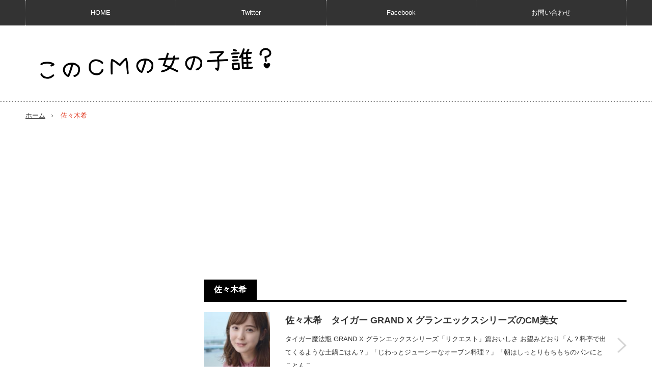

--- FILE ---
content_type: text/html; charset=UTF-8
request_url: http://www.cmgirls.com/blog-entry-tag/%E4%BD%90%E3%80%85%E6%9C%A8%E5%B8%8C/
body_size: 9102
content:
<!DOCTYPE html>
<html lang="ja">
<head prefix="og: http://ogp.me/ns# fb: http://ogp.me/ns/fb# article: http://ogp.me/ns/article#">
<meta charset="UTF-8"/>
<link href='//pagead2.googlesyndication.com' rel='dns-prefetch'/>
<link href='//googleads.g.doubleclick.net' rel='dns-prefetch'/>
<link href='//www.gstatic.com' rel='dns-prefetch'/>
<!--[if IE]><meta http-equiv="X-UA-Compatible" content="IE=edge,chrome=1"><![endif]-->
<meta name="viewport" content="width=device-width,initial-scale=1.0">
<title>佐々木希 | このCMの女の子誰？</title>
<link rel="pingback" href="http://www.cmgirls.com/xmlrpc.php">
<script async src="https://ajax.googleapis.com/ajax/libs/jquery/3.1.0/jquery.min.js"></script>
<script async src="//pagead2.googlesyndication.com/pagead/js/adsbygoogle.js"></script>
<!--OGP-->
<meta property="fb:admins" content="100002111390495"/>
<meta property="fb:app_id" content="608023255887899">
<meta property="og:locale" content="ja_JP">
<meta property="og:type" content="article">
<meta property="og:description" content="CMに出演する美女、美少女を毎日紹介！">
<meta property="og:title" content="このCMの女の子誰？">
<meta property="og:url" content="http://www.cmgirls.com">
<meta property="og:site_name" content="このCMの女の子誰？">
<meta property="og:image" content="http://www.cmgirls.com/wp-content/uploads/2014/05/mix.jpg">
<!--OGP-->
<!--twittercard-->
<meta name="twitter:card" content="summary_large_image">
<meta name="twitter:site" content="@CMgirl4U">
<!--twittercard-->


<meta name='robots' content='max-image-preview:large'/>
	<style>img:is([sizes="auto" i], [sizes^="auto," i]) { contain-intrinsic-size: 3000px 1500px }</style>
	<link rel='dns-prefetch' href='//ajax.googleapis.com'/>
<link rel='dns-prefetch' href='//code.jquery.com'/>
<script type="text/javascript">//<![CDATA[
window._wpemojiSettings={"baseUrl":"https:\/\/s.w.org\/images\/core\/emoji\/16.0.1\/72x72\/","ext":".png","svgUrl":"https:\/\/s.w.org\/images\/core\/emoji\/16.0.1\/svg\/","svgExt":".svg","source":{"concatemoji":"http:\/\/www.cmgirls.com\/wp-includes\/js\/wp-emoji-release.min.js?ver=6.8.3"}};!function(s,n){var o,i,e;function c(e){try{var t={supportTests:e,timestamp:(new Date).valueOf()};sessionStorage.setItem(o,JSON.stringify(t))}catch(e){}}function p(e,t,n){e.clearRect(0,0,e.canvas.width,e.canvas.height),e.fillText(t,0,0);var t=new Uint32Array(e.getImageData(0,0,e.canvas.width,e.canvas.height).data),a=(e.clearRect(0,0,e.canvas.width,e.canvas.height),e.fillText(n,0,0),new Uint32Array(e.getImageData(0,0,e.canvas.width,e.canvas.height).data));return t.every(function(e,t){return e===a[t]})}function u(e,t){e.clearRect(0,0,e.canvas.width,e.canvas.height),e.fillText(t,0,0);for(var n=e.getImageData(16,16,1,1),a=0;a<n.data.length;a++)if(0!==n.data[a])return!1;return!0}function f(e,t,n,a){switch(t){case"flag":return n(e,"\ud83c\udff3\ufe0f\u200d\u26a7\ufe0f","\ud83c\udff3\ufe0f\u200b\u26a7\ufe0f")?!1:!n(e,"\ud83c\udde8\ud83c\uddf6","\ud83c\udde8\u200b\ud83c\uddf6")&&!n(e,"\ud83c\udff4\udb40\udc67\udb40\udc62\udb40\udc65\udb40\udc6e\udb40\udc67\udb40\udc7f","\ud83c\udff4\u200b\udb40\udc67\u200b\udb40\udc62\u200b\udb40\udc65\u200b\udb40\udc6e\u200b\udb40\udc67\u200b\udb40\udc7f");case"emoji":return!a(e,"\ud83e\udedf")}return!1}function g(e,t,n,a){var r="undefined"!=typeof WorkerGlobalScope&&self instanceof WorkerGlobalScope?new OffscreenCanvas(300,150):s.createElement("canvas"),o=r.getContext("2d",{willReadFrequently:!0}),i=(o.textBaseline="top",o.font="600 32px Arial",{});return e.forEach(function(e){i[e]=t(o,e,n,a)}),i}function t(e){var t=s.createElement("script");t.src=e,t.defer=!0,s.head.appendChild(t)}"undefined"!=typeof Promise&&(o="wpEmojiSettingsSupports",i=["flag","emoji"],n.supports={everything:!0,everythingExceptFlag:!0},e=new Promise(function(e){s.addEventListener("DOMContentLoaded",e,{once:!0})}),new Promise(function(t){var n=function(){try{var e=JSON.parse(sessionStorage.getItem(o));if("object"==typeof e&&"number"==typeof e.timestamp&&(new Date).valueOf()<e.timestamp+604800&&"object"==typeof e.supportTests)return e.supportTests}catch(e){}return null}();if(!n){if("undefined"!=typeof Worker&&"undefined"!=typeof OffscreenCanvas&&"undefined"!=typeof URL&&URL.createObjectURL&&"undefined"!=typeof Blob)try{var e="postMessage("+g.toString()+"("+[JSON.stringify(i),f.toString(),p.toString(),u.toString()].join(",")+"));",a=new Blob([e],{type:"text/javascript"}),r=new Worker(URL.createObjectURL(a),{name:"wpTestEmojiSupports"});return void(r.onmessage=function(e){c(n=e.data),r.terminate(),t(n)})}catch(e){}c(n=g(i,f,p,u))}t(n)}).then(function(e){for(var t in e)n.supports[t]=e[t],n.supports.everything=n.supports.everything&&n.supports[t],"flag"!==t&&(n.supports.everythingExceptFlag=n.supports.everythingExceptFlag&&n.supports[t]);n.supports.everythingExceptFlag=n.supports.everythingExceptFlag&&!n.supports.flag,n.DOMReady=!1,n.readyCallback=function(){n.DOMReady=!0}}).then(function(){return e}).then(function(){var e;n.supports.everything||(n.readyCallback(),(e=n.source||{}).concatemoji?t(e.concatemoji):e.wpemoji&&e.twemoji&&(t(e.twemoji),t(e.wpemoji)))}))}((window,document),window._wpemojiSettings);
//]]></script>
<link rel='stylesheet' id='style-css' href='http://www.cmgirls.com/wp-content/themes/innovate_hack_tcd025/style.css?ver=3.1' type='text/css' media='screen'/>
<style id='wp-emoji-styles-inline-css' type='text/css'>

	img.wp-smiley, img.emoji {
		display: inline !important;
		border: none !important;
		box-shadow: none !important;
		height: 1em !important;
		width: 1em !important;
		margin: 0 0.07em !important;
		vertical-align: -0.1em !important;
		background: none !important;
		padding: 0 !important;
	}
</style>
<link rel='stylesheet' id='wp-block-library-css' href='http://www.cmgirls.com/wp-includes/css/dist/block-library/style.min.css?ver=6.8.3' type='text/css' media='all'/>
<style id='classic-theme-styles-inline-css' type='text/css'>
/*! This file is auto-generated */
.wp-block-button__link{color:#fff;background-color:#32373c;border-radius:9999px;box-shadow:none;text-decoration:none;padding:calc(.667em + 2px) calc(1.333em + 2px);font-size:1.125em}.wp-block-file__button{background:#32373c;color:#fff;text-decoration:none}
</style>
<link rel='stylesheet' id='quads-style-css-css' href='http://www.cmgirls.com/wp-content/plugins/quick-adsense-reloaded/includes/gutenberg/dist/blocks.style.build.css?ver=2.0.92' type='text/css' media='all'/>
<style id='global-styles-inline-css' type='text/css'>
:root{--wp--preset--aspect-ratio--square: 1;--wp--preset--aspect-ratio--4-3: 4/3;--wp--preset--aspect-ratio--3-4: 3/4;--wp--preset--aspect-ratio--3-2: 3/2;--wp--preset--aspect-ratio--2-3: 2/3;--wp--preset--aspect-ratio--16-9: 16/9;--wp--preset--aspect-ratio--9-16: 9/16;--wp--preset--color--black: #000000;--wp--preset--color--cyan-bluish-gray: #abb8c3;--wp--preset--color--white: #ffffff;--wp--preset--color--pale-pink: #f78da7;--wp--preset--color--vivid-red: #cf2e2e;--wp--preset--color--luminous-vivid-orange: #ff6900;--wp--preset--color--luminous-vivid-amber: #fcb900;--wp--preset--color--light-green-cyan: #7bdcb5;--wp--preset--color--vivid-green-cyan: #00d084;--wp--preset--color--pale-cyan-blue: #8ed1fc;--wp--preset--color--vivid-cyan-blue: #0693e3;--wp--preset--color--vivid-purple: #9b51e0;--wp--preset--gradient--vivid-cyan-blue-to-vivid-purple: linear-gradient(135deg,rgba(6,147,227,1) 0%,rgb(155,81,224) 100%);--wp--preset--gradient--light-green-cyan-to-vivid-green-cyan: linear-gradient(135deg,rgb(122,220,180) 0%,rgb(0,208,130) 100%);--wp--preset--gradient--luminous-vivid-amber-to-luminous-vivid-orange: linear-gradient(135deg,rgba(252,185,0,1) 0%,rgba(255,105,0,1) 100%);--wp--preset--gradient--luminous-vivid-orange-to-vivid-red: linear-gradient(135deg,rgba(255,105,0,1) 0%,rgb(207,46,46) 100%);--wp--preset--gradient--very-light-gray-to-cyan-bluish-gray: linear-gradient(135deg,rgb(238,238,238) 0%,rgb(169,184,195) 100%);--wp--preset--gradient--cool-to-warm-spectrum: linear-gradient(135deg,rgb(74,234,220) 0%,rgb(151,120,209) 20%,rgb(207,42,186) 40%,rgb(238,44,130) 60%,rgb(251,105,98) 80%,rgb(254,248,76) 100%);--wp--preset--gradient--blush-light-purple: linear-gradient(135deg,rgb(255,206,236) 0%,rgb(152,150,240) 100%);--wp--preset--gradient--blush-bordeaux: linear-gradient(135deg,rgb(254,205,165) 0%,rgb(254,45,45) 50%,rgb(107,0,62) 100%);--wp--preset--gradient--luminous-dusk: linear-gradient(135deg,rgb(255,203,112) 0%,rgb(199,81,192) 50%,rgb(65,88,208) 100%);--wp--preset--gradient--pale-ocean: linear-gradient(135deg,rgb(255,245,203) 0%,rgb(182,227,212) 50%,rgb(51,167,181) 100%);--wp--preset--gradient--electric-grass: linear-gradient(135deg,rgb(202,248,128) 0%,rgb(113,206,126) 100%);--wp--preset--gradient--midnight: linear-gradient(135deg,rgb(2,3,129) 0%,rgb(40,116,252) 100%);--wp--preset--font-size--small: 13px;--wp--preset--font-size--medium: 20px;--wp--preset--font-size--large: 36px;--wp--preset--font-size--x-large: 42px;--wp--preset--spacing--20: 0.44rem;--wp--preset--spacing--30: 0.67rem;--wp--preset--spacing--40: 1rem;--wp--preset--spacing--50: 1.5rem;--wp--preset--spacing--60: 2.25rem;--wp--preset--spacing--70: 3.38rem;--wp--preset--spacing--80: 5.06rem;--wp--preset--shadow--natural: 6px 6px 9px rgba(0, 0, 0, 0.2);--wp--preset--shadow--deep: 12px 12px 50px rgba(0, 0, 0, 0.4);--wp--preset--shadow--sharp: 6px 6px 0px rgba(0, 0, 0, 0.2);--wp--preset--shadow--outlined: 6px 6px 0px -3px rgba(255, 255, 255, 1), 6px 6px rgba(0, 0, 0, 1);--wp--preset--shadow--crisp: 6px 6px 0px rgba(0, 0, 0, 1);}:where(.is-layout-flex){gap: 0.5em;}:where(.is-layout-grid){gap: 0.5em;}body .is-layout-flex{display: flex;}.is-layout-flex{flex-wrap: wrap;align-items: center;}.is-layout-flex > :is(*, div){margin: 0;}body .is-layout-grid{display: grid;}.is-layout-grid > :is(*, div){margin: 0;}:where(.wp-block-columns.is-layout-flex){gap: 2em;}:where(.wp-block-columns.is-layout-grid){gap: 2em;}:where(.wp-block-post-template.is-layout-flex){gap: 1.25em;}:where(.wp-block-post-template.is-layout-grid){gap: 1.25em;}.has-black-color{color: var(--wp--preset--color--black) !important;}.has-cyan-bluish-gray-color{color: var(--wp--preset--color--cyan-bluish-gray) !important;}.has-white-color{color: var(--wp--preset--color--white) !important;}.has-pale-pink-color{color: var(--wp--preset--color--pale-pink) !important;}.has-vivid-red-color{color: var(--wp--preset--color--vivid-red) !important;}.has-luminous-vivid-orange-color{color: var(--wp--preset--color--luminous-vivid-orange) !important;}.has-luminous-vivid-amber-color{color: var(--wp--preset--color--luminous-vivid-amber) !important;}.has-light-green-cyan-color{color: var(--wp--preset--color--light-green-cyan) !important;}.has-vivid-green-cyan-color{color: var(--wp--preset--color--vivid-green-cyan) !important;}.has-pale-cyan-blue-color{color: var(--wp--preset--color--pale-cyan-blue) !important;}.has-vivid-cyan-blue-color{color: var(--wp--preset--color--vivid-cyan-blue) !important;}.has-vivid-purple-color{color: var(--wp--preset--color--vivid-purple) !important;}.has-black-background-color{background-color: var(--wp--preset--color--black) !important;}.has-cyan-bluish-gray-background-color{background-color: var(--wp--preset--color--cyan-bluish-gray) !important;}.has-white-background-color{background-color: var(--wp--preset--color--white) !important;}.has-pale-pink-background-color{background-color: var(--wp--preset--color--pale-pink) !important;}.has-vivid-red-background-color{background-color: var(--wp--preset--color--vivid-red) !important;}.has-luminous-vivid-orange-background-color{background-color: var(--wp--preset--color--luminous-vivid-orange) !important;}.has-luminous-vivid-amber-background-color{background-color: var(--wp--preset--color--luminous-vivid-amber) !important;}.has-light-green-cyan-background-color{background-color: var(--wp--preset--color--light-green-cyan) !important;}.has-vivid-green-cyan-background-color{background-color: var(--wp--preset--color--vivid-green-cyan) !important;}.has-pale-cyan-blue-background-color{background-color: var(--wp--preset--color--pale-cyan-blue) !important;}.has-vivid-cyan-blue-background-color{background-color: var(--wp--preset--color--vivid-cyan-blue) !important;}.has-vivid-purple-background-color{background-color: var(--wp--preset--color--vivid-purple) !important;}.has-black-border-color{border-color: var(--wp--preset--color--black) !important;}.has-cyan-bluish-gray-border-color{border-color: var(--wp--preset--color--cyan-bluish-gray) !important;}.has-white-border-color{border-color: var(--wp--preset--color--white) !important;}.has-pale-pink-border-color{border-color: var(--wp--preset--color--pale-pink) !important;}.has-vivid-red-border-color{border-color: var(--wp--preset--color--vivid-red) !important;}.has-luminous-vivid-orange-border-color{border-color: var(--wp--preset--color--luminous-vivid-orange) !important;}.has-luminous-vivid-amber-border-color{border-color: var(--wp--preset--color--luminous-vivid-amber) !important;}.has-light-green-cyan-border-color{border-color: var(--wp--preset--color--light-green-cyan) !important;}.has-vivid-green-cyan-border-color{border-color: var(--wp--preset--color--vivid-green-cyan) !important;}.has-pale-cyan-blue-border-color{border-color: var(--wp--preset--color--pale-cyan-blue) !important;}.has-vivid-cyan-blue-border-color{border-color: var(--wp--preset--color--vivid-cyan-blue) !important;}.has-vivid-purple-border-color{border-color: var(--wp--preset--color--vivid-purple) !important;}.has-vivid-cyan-blue-to-vivid-purple-gradient-background{background: var(--wp--preset--gradient--vivid-cyan-blue-to-vivid-purple) !important;}.has-light-green-cyan-to-vivid-green-cyan-gradient-background{background: var(--wp--preset--gradient--light-green-cyan-to-vivid-green-cyan) !important;}.has-luminous-vivid-amber-to-luminous-vivid-orange-gradient-background{background: var(--wp--preset--gradient--luminous-vivid-amber-to-luminous-vivid-orange) !important;}.has-luminous-vivid-orange-to-vivid-red-gradient-background{background: var(--wp--preset--gradient--luminous-vivid-orange-to-vivid-red) !important;}.has-very-light-gray-to-cyan-bluish-gray-gradient-background{background: var(--wp--preset--gradient--very-light-gray-to-cyan-bluish-gray) !important;}.has-cool-to-warm-spectrum-gradient-background{background: var(--wp--preset--gradient--cool-to-warm-spectrum) !important;}.has-blush-light-purple-gradient-background{background: var(--wp--preset--gradient--blush-light-purple) !important;}.has-blush-bordeaux-gradient-background{background: var(--wp--preset--gradient--blush-bordeaux) !important;}.has-luminous-dusk-gradient-background{background: var(--wp--preset--gradient--luminous-dusk) !important;}.has-pale-ocean-gradient-background{background: var(--wp--preset--gradient--pale-ocean) !important;}.has-electric-grass-gradient-background{background: var(--wp--preset--gradient--electric-grass) !important;}.has-midnight-gradient-background{background: var(--wp--preset--gradient--midnight) !important;}.has-small-font-size{font-size: var(--wp--preset--font-size--small) !important;}.has-medium-font-size{font-size: var(--wp--preset--font-size--medium) !important;}.has-large-font-size{font-size: var(--wp--preset--font-size--large) !important;}.has-x-large-font-size{font-size: var(--wp--preset--font-size--x-large) !important;}
:where(.wp-block-post-template.is-layout-flex){gap: 1.25em;}:where(.wp-block-post-template.is-layout-grid){gap: 1.25em;}
:where(.wp-block-columns.is-layout-flex){gap: 2em;}:where(.wp-block-columns.is-layout-grid){gap: 2em;}
:root :where(.wp-block-pullquote){font-size: 1.5em;line-height: 1.6;}
</style>
<link rel='stylesheet' id='taxopress-frontend-css-css' href='http://www.cmgirls.com/wp-content/plugins/simple-tags/assets/frontend/css/frontend.css?ver=3.37.2' type='text/css' media='all'/>
<script>document.cookie='quads_browser_width='+screen.width;</script>
<script async src="http://www.cmgirls.com/wp-content/themes/innovate_hack_tcd025/js/modernizr.js?ver=3.1"></script>
<script async src="http://www.cmgirls.com/wp-content/themes/innovate_hack_tcd025/js/jscript.js?ver=3.1"></script>

<!-- <link rel="stylesheet" media="screen and (max-width:641px)" href="http://www.cmgirls.com/wp-content/themes/innovate_hack_tcd025/responsive.css?ver=3.1"> -->

<!-- <link rel="stylesheet" href="http://www.cmgirls.com/wp-content/themes/innovate_hack_tcd025/japanese.css?ver=3.1"> -->

<!--[if lt IE 9]>
<script src="http://www.cmgirls.com/wp-content/themes/innovate_hack_tcd025/js/html5.js?ver=3.1"></script>
<![endif]-->

<style type="text/css">

body { font-size:16px; }

#logo { top:36px; left:11px; }

a:hover, #header_button li a:hover, #header_button li a.active, #header_menu li a:hover, #copyright_area a:hover, #bread_crumb .last, .styled_post_list1 li a:hover, .post_meta a:hover
 { color:#E02E14; }

.design_date, #load_post a:hover, #header_category_list, #header_tag_list, #header_button li#category_button a:before, #header_button li#recommend_button a:before, #header_button li#tag_button a:before, #header_button li#misc_button a:before, #header_recommend_list a:before, #header_misc_list a:before,
 .pc #global_menu ul a:hover, .pc #global_menu ul ul a:hover, #post_list_tab li a:hover, #return_top a:hover, #wp-calendar td a:hover, #wp-calendar #prev a:hover, #wp-calendar #next a:hover, .widget_search #search-btn input:hover, .widget_search #searchsubmit:hover,
  #related_post .image:hover img, #submit_comment:hover, #post_pagination a:hover, #post_pagination p, .tcdw_category_list_widget a:hover, .mobile #global_menu ul a:hover, a.menu_button:hover, #load_post a:hover, #footer_social_link li a:hover, .author_info_link:hover, .author_info .author_social_link li.author_link a:hover
   { background-color:#E02E14; }

#comment_textarea textarea:focus, #guest_info input:focus, .single_headline, #related_post .image:hover img, .post_list .image:hover img, .styled_post_list1 .image:hover img
 { border-color:#E02E14; }


</style>

<script defer type="text/javascript" src="http://www.cmgirls.com/wp-content/themes/innovate_hack_tcd025/js/jquery.infinitescroll.min.js?ver=3.1"></script>
<script type="text/javascript">jQuery(document).ready(function($){$('#post_list').infinitescroll({navSelector:'#load_post',nextSelector:'#load_post a',itemSelector:'.post_item',animate:true,extraScrollPx:300,errorCallback:function(){$('#infscr-loading').animate({opacity:0.8},1000).fadeOut('normal');},loading:{msgText:'記事をロード中・・・',finishedMsg:'これ以上記事はございません',img:'http://www.cmgirls.com/wp-content/themes/innovate_hack_tcd025/img/common/loader.gif'}},function(arrayOfNewElems){$('#load_post a').show();});$(window).unbind('.infscr');$('#load_post a').click(function(){$('#load_post a').hide();$('#post_list').infinitescroll('retrieve');$('#load_post').show();return false;});});</script>



</head>

<body class="archive tag tag-307 wp-theme-innovate_hack_tcd025">

 <!-- likebox facebook -->
<div id="fb-root"></div>
<script>(function(d,s,id){var js,fjs=d.getElementsByTagName(s)[0];if(d.getElementById(id))return;js=d.createElement(s);js.id=id;js.async=true;js.src="//connect.facebook.net/ja_JP/sdk.js#xfbml=1&version=v2.5&appId=608023255887899";fjs.parentNode.insertBefore(js,fjs);}(document,'script','facebook-jssdk'));</script>


 <!-- global menu -->
  <div id="global_menu_wrap">
  <a href="#" class="menu_button">menu</a>
  <div id="global_menu" class="clearfix num4">
   <ul id="menu-menu-1" class="menu"><li class="menu-item menu-item-type-custom menu-item-object-custom menu-item-home menu-item-has-children menu-item-9601"><a href="http://www.cmgirls.com">HOME</a>
<ul class="sub-menu">
	<li id="menu-item-4601" class="menu-item menu-item-type-post_type menu-item-object-page menu-item-4601"><a href="http://www.cmgirls.com/about">About</a></li>
	<li id="menu-item-4602" class="menu-item menu-item-type-post_type menu-item-object-page menu-item-4602"><a href="http://www.cmgirls.com/link">リンク</a></li>
</ul>
</li>
<li class="menu-item menu-item-type-custom menu-item-object-custom menu-item-4648"><a href="https://twitter.com/CMgirl4U">Twitter</a></li>
<li class="menu-item menu-item-type-custom menu-item-object-custom menu-item-4649"><a href="https://www.facebook.com/cmgirls4u">Facebook</a></li>
<li class="menu-item menu-item-type-post_type menu-item-object-page menu-item-28673"><a href="http://www.cmgirls.com/contact">お問い合わせ</a></li>
</ul>  </div>
 </div>
 
 <div id="header">
  <div id="header_inner">

   <!-- logo -->
   <div id='logo_image'>
<h1 id="logo"><a href=" http://www.cmgirls.com/" title="このCMの女の子誰？" data-label="このCMの女の子誰？"><img src="http://www.cmgirls.com/wp-content/uploads/tcd-w/logo-resized.png?1769230867" alt="このCMの女の子誰？" title="このCMの女の子誰？"/></a></h1>
</div>

   <!-- banner1 -->
         
  </div><!-- END #header_inner -->
 </div><!-- END #header -->

 <!-- tagline -->
 <div id="header_bottom">
    <ul id="bread_crumb" class="clearfix">
 <li class="home"><a href="http://www.cmgirls.com/"><span>ホーム</span></a></li>

 <li class="last">佐々木希</li>

</ul>   </div>

 <div id="contents" class="clearfix">
<div id="main_col">

<!-- CMレスポンシブ　ヘッダー -->
<ins class="adsbygoogle" style="display:block" data-ad-client="ca-pub-3285599830679651" data-ad-slot="6472054927" data-ad-format="auto"></ins>
<script>(adsbygoogle=window.adsbygoogle||[]).push({});</script>
<br>

 
  <h2 class="archive_headline"><span>佐々木希</span></h2>
 
 
 <div id="post_list_wrap">

  <div id="post_list1">
  <div id="post_list" class="post_list">

         <div class="post_item clearfix">
    <a class="image" href="http://www.cmgirls.com/grandx-2674"><img width="150" height="150" src="http://www.cmgirls.com/wp-content/uploads/2017/09/p2674-nozomi-sasaki-150x150.jpg" class="attachment-size1 size-size1 wp-post-image" alt="佐々木希" decoding="async" srcset="http://www.cmgirls.com/wp-content/uploads/2017/09/p2674-nozomi-sasaki-150x150.jpg 150w, http://www.cmgirls.com/wp-content/uploads/2017/09/p2674-nozomi-sasaki-120x120.jpg 120w" sizes="(max-width: 150px) 100vw, 150px"/></a>    <div class="post_info">
          <h3 class="title"><a href="http://www.cmgirls.com/grandx-2674">佐々木希　タイガー GRAND X グランエックスシリーズのCM美女</a></h3>
     <p class="desc"> タイガー魔法瓶 GRAND X グランエックスシリーズ「リクエスト」篇おいしさ お望みどおり「ん？料亭で出てくるような土鍋ごはん？」「じわっとジューシーなオーブン料理？」「朝はしっとりもちもちのパンにとことんこ…</p>
    </div>
    <a class="link" href="http://www.cmgirls.com/grandx-2674">佐々木希　タイガー GRAND X グランエックスシリーズのCM美女</a>
   </div>
            <div class="post_item clearfix">
    <a class="image" href="http://www.cmgirls.com/uniqlo-2540"><img width="150" height="150" src="http://www.cmgirls.com/wp-content/uploads/2017/05/p2540-nozomi-sasaki-150x150.jpg" class="attachment-size1 size-size1 wp-post-image" alt="佐々木希" decoding="async" srcset="http://www.cmgirls.com/wp-content/uploads/2017/05/p2540-nozomi-sasaki-150x150.jpg 150w, http://www.cmgirls.com/wp-content/uploads/2017/05/p2540-nozomi-sasaki-120x120.jpg 120w" sizes="(max-width: 150px) 100vw, 150px"/></a>    <div class="post_info">
          <h3 class="title"><a href="http://www.cmgirls.com/uniqlo-2540">佐々木希、夏子、ローレン・サイ　ユニクロ ブラトップのCM美女</a></h3>
     <p class="desc"> ユニクロ　私をいちばん軽くする服。ユニクロのブラトップ2017さらっと1枚で胸もコーデもきれいにきまるブラTシャツを着て、鏡の前でお茶目な表情をする女性。お出かけの準備完了。気分が上がって、笑顔で高～くジャンプ…</p>
    </div>
    <a class="link" href="http://www.cmgirls.com/uniqlo-2540">佐々木希、夏子、ローレン・サイ　ユニクロ ブラトップのCM美女</a>
   </div>
            <div class="post_item clearfix">
    <a class="image" href="http://www.cmgirls.com/uniqlo-2423"><img width="150" height="150" src="http://www.cmgirls.com/wp-content/uploads/2017/02/p2423-uniqlo-150x150.jpg" class="attachment-size1 size-size1 wp-post-image" alt="ユニクロ ワイヤレスブラ「ぷるんと美胸」篇" decoding="async" srcset="http://www.cmgirls.com/wp-content/uploads/2017/02/p2423-uniqlo-150x150.jpg 150w, http://www.cmgirls.com/wp-content/uploads/2017/02/p2423-uniqlo-120x120.jpg 120w" sizes="(max-width: 150px) 100vw, 150px"/></a>    <div class="post_info">
          <h3 class="title"><a href="http://www.cmgirls.com/uniqlo-2423">佐々木希　ユニクロ ワイヤレスブラのCMに出演する美女</a></h3>
     <p class="desc"> ユニクロ ワイヤレスブラ「ぷるんと美胸」篇シンプルなのに、ぷるんと美胸「おはよう」ワイヤレスブラを身につける美女。「締めつけないのが好き 飾りたてないのも好きです」「おっなんかいい」鏡に映っ…</p>
    </div>
    <a class="link" href="http://www.cmgirls.com/uniqlo-2423">佐々木希　ユニクロ ワイヤレスブラのCMに出演する美女</a>
   </div>
               <div class="post_item clearfix">
    <a class="image" href="http://www.cmgirls.com/lotte-2312"><img width="150" height="150" src="http://www.cmgirls.com/wp-content/uploads/2016/11/p2312-nozomi-sasaki-150x150.jpg" class="attachment-size1 size-size1 wp-post-image" alt="佐々木希" decoding="async" loading="lazy" srcset="http://www.cmgirls.com/wp-content/uploads/2016/11/p2312-nozomi-sasaki-150x150.jpg 150w, http://www.cmgirls.com/wp-content/uploads/2016/11/p2312-nozomi-sasaki-120x120.jpg 120w" sizes="auto, (max-width: 150px) 100vw, 150px"/></a>    <div class="post_info">
          <h3 class="title"><a href="http://www.cmgirls.com/lotte-2312">佐々木希　ロッテのど飴のCMでお天気お姉さん役の美女</a></h3>
     <p class="desc"> ロッテ のど飴「お天気お姉さん」篇屋上でお天気を伝えているお姉さん。「今日も1日寒いです。うがい、手洗い、ロッテのど飴を」ロッテのど飴を見せているお姉さん。「なんで？」「なんでのど飴？」乱入…</p>
    </div>
    <a class="link" href="http://www.cmgirls.com/lotte-2312">佐々木希　ロッテのど飴のCMでお天気お姉さん役の美女</a>
   </div>
            <div class="post_item clearfix">
    <a class="image" href="http://www.cmgirls.com/fabia-2126"><img width="150" height="150" src="http://www.cmgirls.com/wp-content/uploads/2016/08/p2126-fabia-150x150.jpg" class="attachment-size1 size-size1 wp-post-image" alt="FABIA（ファビア）2016秋冬ファッションムービー" decoding="async" loading="lazy" srcset="http://www.cmgirls.com/wp-content/uploads/2016/08/p2126-fabia-150x150.jpg 150w, http://www.cmgirls.com/wp-content/uploads/2016/08/p2126-fabia-120x120.jpg 120w" sizes="auto, (max-width: 150px) 100vw, 150px"/></a>    <div class="post_info">
          <h3 class="title"><a href="http://www.cmgirls.com/fabia-2126">FABIAのCMに出演している2人の美女 佐々木希、松島花</a></h3>
     <p class="desc"> FABIA（ファビア）2016秋冬ファッションムービー降りしきる雨の中、肩を寄せ合いながら傘をさす2人の美女。2人で車に乗ったり、1人で颯爽と歩いていたり、本を読んだり・・・。そしてどしゃ降りの雨の中、再会を喜ぶかのよ…</p>
    </div>
    <a class="link" href="http://www.cmgirls.com/fabia-2126">FABIAのCMに出演している2人の美女 佐々木希、松島花</a>
   </div>
      
<!-- トップフッター下 -->

  </div><!-- #post_list -->
  <div id="load_post"><a href="http://www.cmgirls.com/blog-entry-tag/%E4%BD%90%E3%80%85%E6%9C%A8%E5%B8%8C/page/2/">さらに記事を表示する</a></div>
 </div><!-- #post_list1 -->
 
  

  

  

  

  

 </div><!-- END #post_list_wrap -->

</div><!-- END #main_col -->

<div id="side_col">

 
           
 
</div>

 </div><!-- END #contents -->

 
 <div id="footer">
  <div id="footer_inner" class="clearfix">

      <div id="footer_widget1">
    <div class="footer_widget clearfix widget_block widget_text" id="block-2">

<p></p>
</div>
   </div><!-- END #footer_widget1 -->
   
   <!-- social button -->
   
  </div><!-- END #footer_inner -->
 </div><!-- END #footer -->

 <div id="return_top">
  <a href="#header_top"><img src="http://www.cmgirls.com/wp-content/themes/innovate_hack_tcd025/img/footer/return_top.png" alt="" title=""/>PAGE TOP</a>
 </div>

 <div id="copyright_area">
  <div id="copyright_area_inner" class="clearfix">
   <!-- footer menu -->
      <p id="copyright">Copyright &copy;&nbsp; <a href="http://www.cmgirls.com/">このCMの女の子誰？</a> All rights reserved.</p>
  </div>
 </div>

  <!-- facebook share button code -->
<div id="fb-root"></div>
<script>(function(d,s,id){var js,fjs=d.getElementsByTagName(s)[0];if(d.getElementById(id))return;js=d.createElement(s);js.id=id;js.src="//connect.facebook.net/ja_JP/sdk.js#xfbml=1&version=v2.5";fjs.parentNode.insertBefore(js,fjs);}(document,'script','facebook-jssdk'));</script>
 
<script type="speculationrules">
{"prefetch":[{"source":"document","where":{"and":[{"href_matches":"\/*"},{"not":{"href_matches":["\/wp-*.php","\/wp-admin\/*","\/wp-content\/uploads\/*","\/wp-content\/*","\/wp-content\/plugins\/*","\/wp-content\/themes\/innovate_hack_tcd025\/*","\/*\\?(.+)"]}},{"not":{"selector_matches":"a[rel~=\"nofollow\"]"}},{"not":{"selector_matches":".no-prefetch, .no-prefetch a"}}]},"eagerness":"conservative"}]}
</script>


</body>
</html>

--- FILE ---
content_type: text/html; charset=utf-8
request_url: https://www.google.com/recaptcha/api2/aframe
body_size: 267
content:
<!DOCTYPE HTML><html><head><meta http-equiv="content-type" content="text/html; charset=UTF-8"></head><body><script nonce="WuNTZWzrJhp259_w2bwMcg">/** Anti-fraud and anti-abuse applications only. See google.com/recaptcha */ try{var clients={'sodar':'https://pagead2.googlesyndication.com/pagead/sodar?'};window.addEventListener("message",function(a){try{if(a.source===window.parent){var b=JSON.parse(a.data);var c=clients[b['id']];if(c){var d=document.createElement('img');d.src=c+b['params']+'&rc='+(localStorage.getItem("rc::a")?sessionStorage.getItem("rc::b"):"");window.document.body.appendChild(d);sessionStorage.setItem("rc::e",parseInt(sessionStorage.getItem("rc::e")||0)+1);localStorage.setItem("rc::h",'1769230869399');}}}catch(b){}});window.parent.postMessage("_grecaptcha_ready", "*");}catch(b){}</script></body></html>